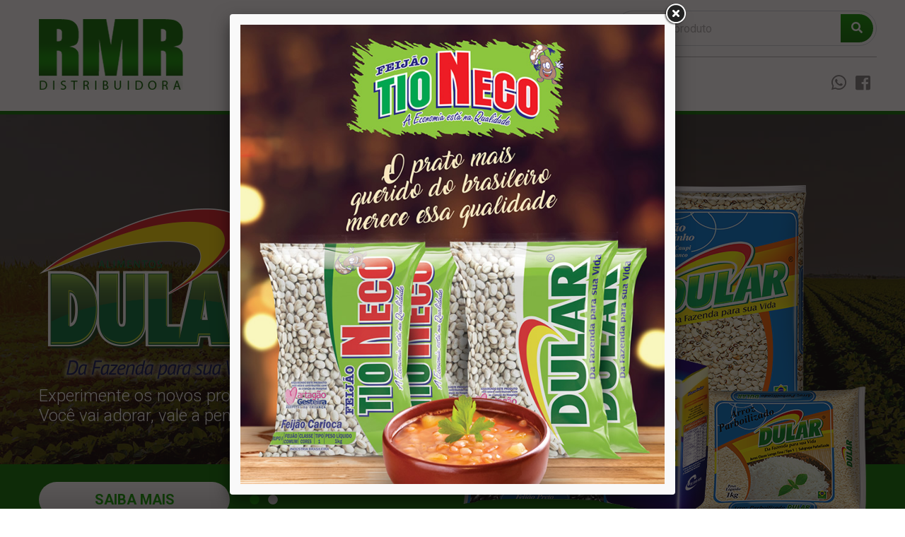

--- FILE ---
content_type: text/html; charset=UTF-8
request_url: https://rmrdistribuidora.com.br/produto?id=57
body_size: 5433
content:
<!doctype html>
<base href='https://rmrdistribuidora.com.br'> </base>
<html lang="pt">

    <head>
        <!-- Required meta tags -->
        <meta charset="utf-8">
        <meta name="viewport" content="width=device-width, initial-scale=1, shrink-to-fit=no">

          <!-- Bootstrap CSS -->
  <link rel="stylesheet" href="https://stackpath.bootstrapcdn.com/bootstrap/4.1.3/css/bootstrap.min.css" integrity="sha384-MCw98/SFnGE8fJT3GXwEOngsV7Zt27NXFoaoApmYm81iuXoPkFOJwJ8ERdknLPMO" crossorigin="anonymous">

  <!-- Font Awesome CSS -->
  <link rel="stylesheet" href="https://use.fontawesome.com/releases/v5.2.0/css/all.css" integrity="sha384-hWVjflwFxL6sNzntih27bfxkr27PmbbK/iSvJ+a4+0owXq79v+lsFkW54bOGbiDQ" crossorigin="anonymous">

  <!-- Slick CSS -->
  <link rel="stylesheet" type="text/css" href="/assets/css/slick.css"/>
  <link rel="stylesheet" type="text/css" href="/assets/css/slick-theme.css"/>

  <!-- Styles CSS -->
  <link href="/assets/css/style.css" rel="stylesheet">
  <link href="/assets/css/interna.css" rel="stylesheet">

  <!-- Global site tag (gtag.js) - Google Analytics -->
<script async src="https://www.googletagmanager.com/gtag/js?id=UA-49382017-28"></script>
<script>
  window.dataLayer = window.dataLayer || [];
  function gtag(){dataLayer.push(arguments);}
  gtag('js', new Date());

  gtag('config', 'UA-49382017-28');
</script>
<link rel="icon" href="/favicon.png" type="image/ico" />
<link rel="shortcut icon" href="/favicon.png" />

<!-- Global site tag (gtag.js) - Google Ads: 411206769 -->
<script async src="https://www.googletagmanager.com/gtag/js?id=AW-411206769"></script>
<script>
  window.dataLayer = window.dataLayer || [];
  function gtag(){dataLayer.push(arguments);}
  gtag('js', new Date());

  gtag('config', 'AW-411206769');
</script>
        <title>RMR Distribuidora</title>

        <!-- Add jQuery library -->
        <script type="text/javascript" src="assets/fancyBox/lib/jquery-1.10.1.min.js"></script>

        <!-- Add fancyBox main JS and CSS files -->
        <script type="text/javascript" src="assets/fancyBox/source/jquery.fancybox.js?v=2.1.5"></script>
        <link rel="stylesheet" type="text/css" href="assets/fancyBox/source/jquery.fancybox.css?v=2.1.5"
            media="screen" />
        <script type="text/javascript">
        $(document).ready(function() {
            $(".fancybox").fancybox({
                helpers: {
                    title: {
                        type: 'outside',
                        position: 'top'
                    },
                    overlay: {
                        css: {
                            'background': 'rgba(00, 00, 00, 0.90)'
                        }
                    },
                    buttons: {}
                },
                nextEffect: 'fade',
                prevEffect: 'fade',
                padding: 10,
                afterLoad: function() {
                    this.title = 'Imagem ' + (this.index + 1) + ' de ' + this.group.length + (this
                        .title ? ' - ' + this.title : '');
                    setTimeout(function() {
                        $.fancybox.close();
                    }, 100);
                }
            });
            setTimeout(function() {
                $.fancybox.close();
            }, 7000);
        });
        </script>
        <script type="text/javascript">
        function AlertMessage() {
            $.fancybox("#flutuante-modal");
        }
        </script>

    </head>

    <body onload="AlertMessage();">
        <div id="flutuante-modal" style="display:none; max-width: 600px;">
            <img src="assets/img/flutuantes/flutuante-tio-neco-rmr.jpg" class="img-fluid" />
        </div>
            <header class="header">
        <div class="container">
            <div class="row">
                <div class="col-md-3">
                    <a href="index"><img class="img-fluid" src="https://www.rmrdistribuidora.com.br/assets/img/logo-rmr-distribuidora.png" alt=""
                            title=""></a>
                </div>
                <div class="col-md-9">
                    <div class="row">
                        <div class="row header-top">
                            <div class="col-4">
                                <div class="row">
                                    <div class="social-end-phone">
                                        <i class="fas fa-phone-square"></i>
                                        <address class="d-inline font300"><span class="font700">75</span> 2102.7600
                                        </address>
                                    </div>
                                </div>
                            </div>
                            <div class="col-8">
                                <div class="row justify-content-end">
                                    <form class="form-inline-input form-inline my-2 my-lg-0 float-right"
                                        action="busca" name="formBusca" id="formBusca"
                                        onsubmit="return validarBusca();" method="get">
                                        <input class="form-control mr-sm-2" name="busca" type="text"
                                            placeholder="Buscar produto">
                                        <button class="btn btn-custom-form btn-green my-2 my-sm-0" type="submit"><i
                                                class="fas fa-search"></i></button>
                                    </form>
                                </div>
                            </div>
                        </div>
                        <nav class="navbar navbar-expand-lg navbar-light">
                            <button class="navbar-toggler" type="button" data-toggle="collapse"
                                data-target="#navbarSupportedContent" aria-controls="navbarSupportedContent"
                                aria-expanded="false" aria-label="Toggle navigation">
                                <span class="navbar-toggler-icon"></span>
                            </button>
                            <div class="collapse navbar-collapse" id="navbarSupportedContent">
                                <ul class="navbar-nav mr-auto">
                                    <li class="nav-item active">
                                        <a class="nav-link" href="index">HOME <span
                                                class="sr-only">(current)</span></a>
                                    </li>
                                    <li class="nav-item">
                                        <a class="nav-link" href="a-empresa">A EMPRESA</a>
                                    </li>
                                    <li class="nav-item">
                                        <a class="nav-link" href="produtos">PRODUTOS</a>
                                    </li>
                                    <li class="nav-item">
                                        <a class="nav-link" href="clientes">CLIENTES</a>
                                    </li>
                                    <!--
                                    <li class="nav-item">
                                        <a class="nav-link" href="index">GALERIA DE FOTOS</a>
                                    </li>
                                    -->
                                    <li class="nav-item">
                                        <a class="nav-link" href="fale-conosco">FALE CONOSCO</a>
                                    </li>
                                </ul>
                            </div>
                            <div class="col-md-2">
                                <div class="row justify-content-end">
                                    <div class="social-end-phone">
                                        <a target="_blank"
                                            href="https://api.whatsapp.com/send?phone=5575992895145&amp;text=Ol%C3%A1!%20Tudo%20bem?%20Quero%20saber%20mais%20sobre%20os%20produtos.%20Poderia%20me%20atender?"><i
                                                class="fab fa-whatsapp"></i></a>
                                        <!-- <a href="#"><i class="fab fa-instagram"></i></a> -->
                                        <a href="https://www.facebook.com/rmrdistribuidorabrasil" target="_blank"
                                            class="facebook  transition"
                                            title="Clique aqui para acessar nossa fanpage no Facebook"><i
                                                class="fab fa-facebook-square"></i></a>
                                    </div>
                                </div>
                            </div>
                        </nav>
                    </div>
                </div>
            </div>
        </div>
    </header>        <main role="main">
            <section class="slide">
                <div class="slide-container">
                    <div class="container">
                        <div class="row">
                            <div class="slide-description col-md-6">
                                <!-- <h1 class="font500 font-white">É impossível resistir ao sabor e a qualidade desses produtos</h1> -->
                                <img src="assets/img/marcas/adj-dular.png" alt="Dular" class="img-fluid">
                                <h2 class="font300 font-white">Experimente os novos produtos Dular. <br>Você vai adorar,
                                    vale a pena comprar.</h2>
                            </div>
                            <div class="slide-img-group col-md-6">
                                <img class="img-fluid" src="assets/img/dular-combo.png">
                            </div>
                            <a href="produtos?categoria=1" class="btn btn-custom-large btn-white" role="button"
                                aria-pressed="true">SAIBA MAIS</a>
                        </div>
                    </div>
                </div>
                <div class="slide-container">
                    <div class="container">
                        <div class="row">
                            <div class="slide-description col-md-6">
                                <!-- <h1 class="font500 font-white">É impossível resistir ao sabor e a qualidade desses produtos</h1> -->
                                <img src="assets/img/marcas/adj-tio-neco.png" alt="Tio Neco" class="img-fluid">
                                <h2 class="font300 font-white">Experimente os novos produtos Tio Neco. <br>Você vai
                                    adorar, vale a pena comprar.</h2>
                            </div>
                            <div class="slide-img-group col-md-6">
                                <img class="img-fluid" src="assets/img/neco-combo.png">
                            </div>
                            <a href="produtos?categoria=2" class="btn btn-custom-large btn-white" role="button"
                                aria-pressed="true">SAIBA MAIS</a>
                        </div>
                    </div>
                </div>
            </section>
            <section class="section">
                <div class="container">
                    <div class="row">
                                            <div class="col-md-3">
                                                <div class="sidebar">
                            <h3 class="font700">Cesta Básica Mais Sabor <span class="dash-separator"></span></h3>
                            <ul class="box-list">
                                                                <li><a href="produtos?categoria=3&subcategoria=17">Cesta Básica nº 01</a></li>
                                                                    <li><a href="produtos?categoria=3&subcategoria=18">Cesta Básica nº 02</a></li>
                                                                    <li><a href="produtos?categoria=3&subcategoria=19">Cesta Básica nº 03</a></li>
                                                                    <li><a href="produtos?categoria=3&subcategoria=20">Cesta Básica nº 03</a></li>
                                                                    <li><a href="produtos?categoria=3&subcategoria=21">Cesta Básica nº 04</a></li>
                                                                    <li><a href="produtos?categoria=3&subcategoria=24">Cesta Básica nº 05</a></li>
                                                                    <li><a href="produtos?categoria=3&subcategoria=25">Cesta Básica nº 06</a></li>
                                                                    <li><a href="produtos?categoria=3&subcategoria=26">Cesta Básica nº 06 GB</a></li>
                                                                    <li><a href="produtos?categoria=3&subcategoria=27">Cesta Básica nº 07</a></li>
                                                                    <li><a href="produtos?categoria=3&subcategoria=28">Cesta Básica nº 08</a></li>
                                                                    <li><a href="produtos?categoria=3&subcategoria=29">Cesta Básica nº 09 GB</a></li>
                                                                    <li><a href="produtos?categoria=3&subcategoria=30">Cesta Básica nº 10</a></li>
                                                                </ul>
                        </div>
                                                <div class="sidebar">
                            <h3 class="font700">Dular <span class="dash-separator"></span></h3>
                            <ul class="box-list">
                                                                <li><a href="produtos?categoria=1&subcategoria=6">Achocolatados</a></li>
                                                                    <li><a href="produtos?categoria=1&subcategoria=10">Açúcares e Mingaus</a></li>
                                                                    <li><a href="produtos?categoria=1&subcategoria=5">Arroz</a></li>
                                                                    <li><a href="produtos?categoria=1&subcategoria=4">Cafés</a></li>
                                                                    <li><a href="produtos?categoria=1&subcategoria=8">Diversos</a></li>
                                                                    <li><a href="produtos?categoria=1&subcategoria=3">Farinha</a></li>
                                                                    <li><a href="produtos?categoria=1&subcategoria=7">Feijões</a></li>
                                                                    <li><a href="produtos?categoria=1&subcategoria=2">Milhos</a></li>
                                                                    <li><a href="produtos?categoria=1&subcategoria=9">Pássaros</a></li>
                                                                </ul>
                        </div>
                                                <div class="sidebar">
                            <h3 class="font700">Tio Neco <span class="dash-separator"></span></h3>
                            <ul class="box-list">
                                                                <li><a href="produtos?categoria=2&subcategoria=23">Açúcares</a></li>
                                                                    <li><a href="produtos?categoria=2&subcategoria=22">Arroz</a></li>
                                                                    <li><a href="produtos?categoria=2&subcategoria=14">Diversos</a></li>
                                                                    <li><a href="produtos?categoria=2&subcategoria=11">Farinhas</a></li>
                                                                    <li><a href="produtos?categoria=2&subcategoria=12">Feijões</a></li>
                                                                    <li><a href="produtos?categoria=2&subcategoria=13">Milhos</a></li>
                                                                    <li><a href="produtos?categoria=2&subcategoria=16">Pássaros</a></li>
                                                                </ul>
                        </div>
                                            </div>                        <div class="col-md-9">
                            <div class="row">
                                <!-- ESTRUTURA DE REPETIÇÃO DO PRODUTO -->
                                <div class="col-md-6 col-lg-4">
                                    <div class="box-product">
                                        <div class="product-image">
                                            <a href="produto?id=77">
                                                <img class="img-fluid"
                                                    src="_img?image=uploads/produtos/ft_12-07-2010_16_53_52.jpg&max=260"
                                                    alt="Alpiste Dular 500g" title="Alpiste Dular 500g">
                                            </a>
                                        </div>
                                        <div class="product-description">
                                            <div class="product-category">Dular</div>
                                            <h3 class="font700">
                                                <span>Alpiste Dular 500g</span>
                                            </h3>
                                            <div class="product-code">7897051900594</div>
                                            <a href="produto?id=77"
                                                title="Alpiste Dular 500g"
                                                class="btn btn-custom-middle btn-green" role="button"
                                                aria-pressed="true"><span>MAIS DETALHES</span></a>
                                        </div>
                                    </div>
                                </div>
                                <div class="col-md-6 col-lg-4">
                                    <div class="box-product">
                                        <div class="product-image">
                                            <a href="produto?id=26">
                                                <img class="img-fluid"
                                                    src="_img?image=uploads/produtos/ft_12-07-2010_15_17_04.jpg&max=260"
                                                    alt="Alpiste Tio Neco 1kg" title="Alpiste Tio Neco 1kg">
                                            </a>
                                        </div>
                                        <div class="product-description">
                                            <div class="product-category">Tio Neco</div>
                                            <h3 class="font700">
                                                <span>Alpiste Tio Neco 1kg</span>
                                            </h3>
                                            <div class="product-code">7897051901584</div>
                                            <a href="produto?id=26"
                                                title="Alpiste Tio Neco 1kg"
                                                class="btn btn-custom-middle btn-green" role="button"
                                                aria-pressed="true"><span>MAIS DETALHES</span></a>
                                        </div>
                                    </div>
                                </div>
                                <div class="col-md-6 col-lg-4">
                                    <div class="box-product">
                                        <div class="product-image">
                                            <a href="produto?id=31">
                                                <img class="img-fluid"
                                                    src="_img?image=uploads/produtos/ft_12-07-2010_15_52_56.jpg&max=260"
                                                    alt="Café Dular 250g" title="Café Dular 250g">
                                            </a>
                                        </div>
                                        <div class="product-description">
                                            <div class="product-category">Dular</div>
                                            <h3 class="font700">
                                                <span>Café Dular 250g</span>
                                            </h3>
                                            <div class="product-code">7897051902062</div>
                                            <a href="produto?id=31"
                                                title="Café Dular 250g"
                                                class="btn btn-custom-middle btn-green" role="button"
                                                aria-pressed="true"><span>MAIS DETALHES</span></a>
                                        </div>
                                    </div>
                                </div>
                                <div class="col-md-6 col-lg-4">
                                    <div class="box-product">
                                        <div class="product-image">
                                            <a href="produto?id=18">
                                                <img class="img-fluid"
                                                    src="_img?image=uploads/produtos/ft_12-07-2010_15_04_32.jpg&max=260"
                                                    alt="Canjica Branca Tio Neco 500g" title="Canjica Branca Tio Neco 500g">
                                            </a>
                                        </div>
                                        <div class="product-description">
                                            <div class="product-category">Tio Neco</div>
                                            <h3 class="font700">
                                                <span>Canjica Branca Tio Neco 500g</span>
                                            </h3>
                                            <div class="product-code">7897051901645</div>
                                            <a href="produto?id=18"
                                                title="Canjica Branca Tio Neco 500g"
                                                class="btn btn-custom-middle btn-green" role="button"
                                                aria-pressed="true"><span>MAIS DETALHES</span></a>
                                        </div>
                                    </div>
                                </div>
                                <div class="col-md-6 col-lg-4">
                                    <div class="box-product">
                                        <div class="product-image">
                                            <a href="produto?id=32">
                                                <img class="img-fluid"
                                                    src="_img?image=uploads/produtos/ft_12-07-2010_15_54_32.jpg&max=260"
                                                    alt="Arroz Branco Dular 1kg" title="Arroz Branco Dular 1kg">
                                            </a>
                                        </div>
                                        <div class="product-description">
                                            <div class="product-category">Dular</div>
                                            <h3 class="font700">
                                                <span>Arroz Branco Dular 1kg</span>
                                            </h3>
                                            <div class="product-code">7897051900532</div>
                                            <a href="produto?id=32"
                                                title="Arroz Branco Dular 1kg"
                                                class="btn btn-custom-middle btn-green" role="button"
                                                aria-pressed="true"><span>MAIS DETALHES</span></a>
                                        </div>
                                    </div>
                                </div>
                                <div class="col-md-6 col-lg-4">
                                    <div class="box-product">
                                        <div class="product-image">
                                            <a href="produto?id=56">
                                                <img class="img-fluid"
                                                    src="_img?image=uploads/produtos/ft_12-07-2010_16_30_31.jpg&max=260"
                                                    alt="Xerem Dular 500g" title="Xerem Dular 500g">
                                            </a>
                                        </div>
                                        <div class="product-description">
                                            <div class="product-category">Dular</div>
                                            <h3 class="font700">
                                                <span>Xerem Dular 500g</span>
                                            </h3>
                                            <div class="product-code">7897051900884</div>
                                            <a href="produto?id=56"
                                                title="Xerem Dular 500g"
                                                class="btn btn-custom-middle btn-green" role="button"
                                                aria-pressed="true"><span>MAIS DETALHES</span></a>
                                        </div>
                                    </div>
                                </div>
                                <div class="col-md-6 col-lg-4">
                                    <div class="box-product">
                                        <div class="product-image">
                                            <a href="produto?id=85">
                                                <img class="img-fluid"
                                                    src="_img?image=uploads/produtos/ft_12-07-2010_17_05_31.jpg&max=260"
                                                    alt="Arroz Parboilizado Tio Neco 1kg" title="Arroz Parboilizado Tio Neco 1kg">
                                            </a>
                                        </div>
                                        <div class="product-description">
                                            <div class="product-category">Tio Neco</div>
                                            <h3 class="font700">
                                                <span>Arroz Parboilizado Tio Neco 1kg</span>
                                            </h3>
                                            <div class="product-code">7897051900910</div>
                                            <a href="produto?id=85"
                                                title="Arroz Parboilizado Tio Neco 1kg"
                                                class="btn btn-custom-middle btn-green" role="button"
                                                aria-pressed="true"><span>MAIS DETALHES</span></a>
                                        </div>
                                    </div>
                                </div>
                                <div class="col-md-6 col-lg-4">
                                    <div class="box-product">
                                        <div class="product-image">
                                            <a href="produto?id=76">
                                                <img class="img-fluid"
                                                    src="_img?image=uploads/produtos/ft_12-07-2010_16_51_04.jpg&max=260"
                                                    alt="Trigo para Kibe Dular 500g" title="Trigo para Kibe Dular 500g">
                                            </a>
                                        </div>
                                        <div class="product-description">
                                            <div class="product-category">Dular</div>
                                            <h3 class="font700">
                                                <span>Trigo para Kibe Dular 500g</span>
                                            </h3>
                                            <div class="product-code">7897051900792</div>
                                            <a href="produto?id=76"
                                                title="Trigo para Kibe Dular 500g"
                                                class="btn btn-custom-middle btn-green" role="button"
                                                aria-pressed="true"><span>MAIS DETALHES</span></a>
                                        </div>
                                    </div>
                                </div>
                                <div class="col-md-6 col-lg-4">
                                    <div class="box-product">
                                        <div class="product-image">
                                            <a href="produto?id=33">
                                                <img class="img-fluid"
                                                    src="_img?image=uploads/produtos/ft_12-07-2010_15_59_00.jpg&max=260"
                                                    alt="Arroz Parboilizado Dular 1kg" title="Arroz Parboilizado Dular 1kg">
                                            </a>
                                        </div>
                                        <div class="product-description">
                                            <div class="product-category">Dular</div>
                                            <h3 class="font700">
                                                <span>Arroz Parboilizado Dular 1kg</span>
                                            </h3>
                                            <div class="product-code">7897051900525</div>
                                            <a href="produto?id=33"
                                                title="Arroz Parboilizado Dular 1kg"
                                                class="btn btn-custom-middle btn-green" role="button"
                                                aria-pressed="true"><span>MAIS DETALHES</span></a>
                                        </div>
                                    </div>
                                </div>
                                <!-- FIM DA ESTRUTURA DE REPETIÇÃO -->

                            </div>
                        </div>
                    </div>
                </div>
            </section>
            <footer class="footer-content">
    <section class="section">
        <div class="container">
            <div class="row">    
                <div class="col-md-3">
                    <div class=" partner">
                        <h3 class="font700 font-green">SELECIONE <span class="font300">UMA CATEGORIA</span></h3>
                    </div>
                </div>
                <div class="col-md-3">
                    <div class="partner">
                        <div><a href="produtos?categoria=1" class="cat-dular transition"><img src="assets/img/marcas/adj-dular.png" class="img-fluid" style="max-width: 150px;"></a></div>
                    </div>
                </div>
                <div class="col-md-3">
                    <div class="partner">
                        <div><a href="produtos?categoria=2" class="cat-tioneco transition"><img src="assets/img/marcas/adj-tio-neco.png" class="img-fluid" style="max-width: 150px;"></a></div>
                    </div>
                </div>
                <div class="col-md-3">
                    <div class="partner">
                        <div><a href="produtos?categoria=3" class="cat-cestabasica transition"><img src="assets/img/logo-cesta-basica.jpg" class="img-fluid"></a></div>
                    </div>
                </div>
            </div>
        </div>
    </section>
    <section class="section contact-channels">
        <div class="container">
            <div class="row">
                <div class="col-md-3">
                    <div class="social-end-phone">
                        <a target="_blank" href="https://api.whatsapp.com/send?phone=5575992895145&amp;text=Ol%C3%A1!%20Tudo%20bem?%20Quero%20saber%20mais%20sobre%20os%20produtos.%20Poderia%20me%20atender?"><i class="fab fa-whatsapp"></i></a>
                        <!-- <a href="#"><i class="fab fa-instagram"></i></a> -->
                        <a href="https://www.facebook.com/rmrdistribuidorabrasil" target="_blank" class="facebook  transition" title="Clique aqui para acessar nossa fanpage no Facebook"><i class="fab fa-facebook-square"></i></a>
                        <a href="#"><i class="fas fa-phone-square"></i></a>
                        <address class="d-inline font300"><span class="font700">75</span> 2102.7600</address>
                    </div>
                </div>
                <div class="col-md-4">
                    <div class="text-right">
                        <p class="float-right">Cadastre seu e-mail<br>e receba ofertas exclusivas</p>
                    </div>
                </div>
                <div class="col-md-5">
                    <form class="form-inline-input form-inline my-2 my-lg-0 float-right" method="post" name="formNews" id="formNews" onSubmit="return validarNews();">
                        <input class="form-control mr-sm-2" name="emailNews" id="emailNews" type="text" placeholder="Digite seu e-mail">
                        <button class="btn btn-custom-form btn-green my-2 my-sm-0" type="submit">CADASTRAR</button>
                    </form>   
                </div>
            </div>
        </div>
    </section>
    <section class="section address-end-signature">
        <div class="container">
            <div class="row">
                <div class="address-rmr col-md-4">
                    <address class="font-white text-center text-sm-center text-md-left">Av. Pernambuco, 191 - Santa Mônica II.<br>Feira de Santana - Bahia<br>CEP 44.030-090</address>
                </div>
                <div class="col-md-4">
                    <div class="signature-rmr text-center">
                        <a href="index"><img src="assets/img/logo-rmr-distribuidora-rodape.png" alt="" title=""></a>
                    </div>
                </div>
                <div class="col-md-4">
                    <div class="signature-slim text-center text-sm-center text-md-right">
                        <span class="font-white">Desenvolvido por</span>
                        <a href="https://www.agenciaslim.com.br/" target="_blank"><img src="assets/img/logo-agencia-slim-marketing-digital.png" alt="" title=""></a>
                    </div>
                </div>
            </div>
        </div>
    </section>
    <section class="section info">
        <div class="container">
            <div class="row justify-content-center">
                <div class="col-md-8">
                    <p class="text-center">
                        Todos os preços e condições deste site são válidos apenas para compras site e não se aplicam as lojas físicas. E todas as imagens disponíveis no site são meramente ilustrativas.
                    </p>
                </div>
            </div>
        </div>
    </section>

    <!-- jQuery first, then Popper.js, then Bootstrap JS -->
    <script src="https://code.jquery.com/jquery-3.3.1.slim.min.js" integrity="sha384-q8i/X+965DzO0rT7abK41JStQIAqVgRVzpbzo5smXKp4YfRvH+8abtTE1Pi6jizo" crossorigin="anonymous"></script> 
    <script src="https://stackpath.bootstrapcdn.com/bootstrap/4.1.3/js/bootstrap.min.js" integrity="sha384-ChfqqxuZUCnJSK3+MXmPNIyE6ZbWh2IMqE241rYiqJxyMiZ6OW/JmZQ5stwEULTy" crossorigin="anonymous"></script>

</footer>        </main>
    <script defer src="https://static.cloudflareinsights.com/beacon.min.js/vcd15cbe7772f49c399c6a5babf22c1241717689176015" integrity="sha512-ZpsOmlRQV6y907TI0dKBHq9Md29nnaEIPlkf84rnaERnq6zvWvPUqr2ft8M1aS28oN72PdrCzSjY4U6VaAw1EQ==" data-cf-beacon='{"version":"2024.11.0","token":"704f4528b6774468bf748d495ab5a3cb","r":1,"server_timing":{"name":{"cfCacheStatus":true,"cfEdge":true,"cfExtPri":true,"cfL4":true,"cfOrigin":true,"cfSpeedBrain":true},"location_startswith":null}}' crossorigin="anonymous"></script>
</body>

    <!-- Optional JavaScript -->



    <!-- Slick Slide JavaScript -->
    <script type="text/javascript" src="assets/js/slick.min.js"></script>
    <script type="text/javascript">
    $.noConflict();
    jQuery(document).ready(function($) {

        $('.slide').slick({
            slidesToShow: 1,
            slidesToScroll: 1,
            fade: false,
            arrows: false,
            dots: true,
            draggable: true,
            autoplay: true,
            autoplaySpeed: 5000,
        });
    });
    </script>

</html>

--- FILE ---
content_type: text/css
request_url: https://rmrdistribuidora.com.br/assets/css/style.css
body_size: 1017
content:
@import url('https://fonts.googleapis.com/css?family=Roboto:300,400,500,700');

/* >>> START GENERIC TAG CSS */
body    { font-family: 'Roboto', sans-serif; color: #808080; font-size: 16px; font-weight: 400; }

h1      { font-size: 48px; }
h2      { font-size: 24px; }
h3      { font-size: 20px; }

h1,
h2, h3  { color: #4c4c4c; }

a       { color: #808080 }
a:hover { text-decoration: none; }

li      { list-style: none; }

input::placeholder { color: #b2b2b2 !important; margin-top: -5px; }
/* END GENERIC TAG CSS <<< */

/* >>> START GENERIC CLASS CSS */
.font300     { font-weight: 300; }
.font500     { font-weight: 500; }
.font700     { font-weight: 700; }

.font-white  { color: #FFFFFF; }
.font-green  { color: #0b7300; }

.section     { padding: 15px 0; }
.container   { max-width: 1200px !important; padding: 0 15px; }

.form-inline-input input {
	width: 370px !important;
	height: 50px;
	background-color: #FFFFFF;
	position: relative;
	z-index: 100;
	padding: 0 70px 0 30px;
	margin: 0 !important;
	color: #808080 !important;

	-webkit-border-radius: 200px;
			border-radius: 200px;
}

.btn-custom-form {
	height: 40px;
	font-size: 16px;
	font-weight: 700;
	padding: 0 15px;
	border: none;
	position: absolute;
	z-index: 101;
	right: 20px;

	-webkit-border-radius: 0 200px 200px 0;
			border-radius: 0 200px 200px 0;
}

.btn-custom-large {
	width: 270px;
	height: 50px;
	font-size: 20px;
	font-weight: 700;
	padding-top: 10px;
	border: none;

	-webkit-border-radius: 200px;
			border-radius: 200px;
}

.btn-custom-middle {
	width: 170px;
	height: 40px;
	font-size: 16px;
	font-weight: 700;
	padding-top: 8px;
	border: none;

	-webkit-border-radius: 200px;
			border-radius: 200px;
}

.btn-white,
.btn-green:hover {
	color: #0f9900;
	background: #ffffff;
	
	background: -webkit-linear-gradient(top, #ffffff 0%, #cccccc 100%);
	  background: linear-gradient(to bottom, #ffffff 0%, #cccccc 100%);
	   background: -moz-linear-gradient(top, #ffffff 0%, #cccccc 100%);
	 
	filter: progid:DXImageTransform.Microsoft.gradient( startColorstr='#ffffff', endColorstr='#cccccc',GradientType=0 );
}

.btn-green,
.btn-white:hover {
	color: #FFFFFF;
	background: #109900;
	
	background: -webkit-linear-gradient(top, #109900 0%, #0b7400 100%);
	  background: linear-gradient(to bottom, #109900 0%, #0b7400 100%);
	   background: -moz-linear-gradient(top, #109900 0%, #0b7400 100%);
	 
	filter: progid:DXImageTransform.Microsoft.gradient( startColorstr='#109900', endColorstr='#0b7400',GradientType=0 );
}

.dash-separator {
	width: 30px;
	height: 5px;
	display: block;
	margin: 22px 0 15px;
	background-color: #0b7300;

	-webkit-border-radius: 500px;
			border-radius: 500px;
}
/* END GENERIC CLASS CSS <<< */

/* >>> START HEADER CSS */
.header {
	background-color: #FFF;
	border-bottom: 5px solid #0b7300;
	padding: 27px 0 10px;
}

.header-top {
	width: 100%;
	border-bottom: 1px solid #b2b2b2;
	padding: 0 0 15px 0;
	margin: -12px 0 10px 0;
}

.navbar {
	width: 100%;
	padding-left: 0;
	padding-right: 0; 
}

.navbar ul li a {
	padding-left: 2px !important;
	padding-right: 30px !important; 
}

.header-top .btn-custom-form {
	right: 5px;
}

.navbar .social-end-phone {
	
}

/* END HEADER CSS <<< */

/* >>> START SLIDER CSS */
.slide {
	background: url(../img/bg-slide-temporario.jpg) no-repeat center top;
	width: 100%;
	height: 595px;
	padding-top: 100px;
	margin: 0 !important;
	border-bottom: 100px solid #0b7300;
}

.slide .slide-description {
	padding-top: 32px;
}

.slide .btn {
	position: relative;
	z-index: 200;
	top: -50px;
	left: 15px;
}
/* END SLIDER CSS <<< */

/* >>> START SIDEBAR CSS */
.sidebar {
	padding: 15px 0;
}

.sidebar .box-list {
	padding: 0;
	margin: 0;
}
.sidebar .box-list li {
	padding: 10px 15px;
	border-bottom: 1px solid #cccccc;
}
.sidebar .box-list li:last-child {
	border-bottom: none;
	padding-bottom: 0;
}
/* END SIDEBAR CSS <<< */

/* >>> START PRODUCT CSS */
.box-product {
	background-color: #FFFFFF;
	border: 1px solid #CCCCCC;
	padding: 0;
	margin: 15px 0;
	overflow: hidden;

	-webkit-border-radius: 20px;
			border-radius: 20px;
}

.product-image {
	text-align: center;
	padding: 20px;
}

.product-image a img {
	height: 240px;
}

.product-image a {
	display: block;
}

.product-description {
	background-color: #f5f5f5;
	text-align: center;
	padding: 15px;
	margin-top: 15px;
	text-align: center;

}

.product-description h3 {
	display: table;
	width: 100%;
	height: 60px;
}

.product-description h3 span {
	display: table-cell;
	vertical-align: middle;
}

.product-description .btn {
	margin: 15px 0 30px;
}

.product-category {
	background-color: #fcfcfc;
	border: 1px solid #CCCCCC;
	padding: 3px 5px;
	margin: auto;
	width: 100px;
	position: relative;
	margin-top: -30px;
	color: #0b7300;

	-webkit-border-radius: 200px;
			border-radius: 200px;
}

.product-code {
	background-color: #FFFFFF;
	border: 1px solid #CCCCCC;
	width: 170px;
	padding: 5px;
	margin: auto;
	position: relative;
	margin-top: -4px;
	color: #808080;
	font-size: 14px;

	-webkit-border-radius: 200px;
			border-radius: 200px;
}
/* END PRODUCT CSS <<< */

/* >>> START FOOTER CSS */
.footer-content {
	background-color: #0b7300;
}

.partner {
	display: table;
	width: 100%;
	height: 170px;
	padding: 15px;
	margin: 15px 0;
	background-color: #FFFFFF;
	text-align: center;

	-webkit-border-radius: 20px;
			border-radius: 20px;
}

.partner h3,
.partner div {
	display: table-cell;
	vertical-align: middle;
}

.partner h3 {
	text-align: right;
	padding-right: 45px;
}

.partner span {
	display: block;
}

.contact-channels {
	min-height: 110px;
	padding-top: 30px;
	background-color: #FFFFFF;
}

.social-end-phone i {
	font-size: 24px;
	margin-right: 9px;
}

.social-end-phone address {
	font-size: 30px;
}

.social-end-phone address span {
	font-size: 16px;
}

.contact-channels input {
	width: 470px !important;	
}

.address-end-signature {
	min-height: 110px;
}

.address-rmr {
	margin-top: 6px;
}
.address-rmr address {
	margin-bottom: 0;
}

.signature-rmr {
	margin-top: 15px;
}

.signature-slim {
	margin-top: 17px;
}

.info {
	background-color: #FFFFFF;
}
.info p {
	margin-bottom: 0;
	font-size: 14px;
}
/* END FOOTER CSS <<< */

/* Medium devices (tablets, less than 992px */
@media (max-width: 991.98px) {

h1 { font-size: 32px; }
h2 { font-size: 18px; }

.slide {
    height: 400px;
    padding-top: 80px;
}

.slide .slide-description {
    padding-top: 0;
}

.slick-dots {
    width: 185px;
}

}

--- FILE ---
content_type: text/css
request_url: https://rmrdistribuidora.com.br/assets/css/interna.css
body_size: -68
content:
/* AJUSTE PAGINAÇÃO ======================== */

.paginator {margin-bottom: 20px; margin-top: 10px; float: left; display: block; height: auto;}
.paginator .paginacao {height: 37px;}
.paginator a {height: 37px; text-align: center; color: #0d8600; margin-top: 0px; margin-bottom: 0px;}
.paginator div {-webkit-border-radius: 8px; -moz-border-radius: 8px; border-radius: 8px; border: solid 2px #0d8600; line-height: 33px; margin-right: 4px; position: relative; height: 37px; text-align: center; display: block; float: left; margin-top: 0px; margin-bottom: 0px; padding-left: 10px; padding-right: 10px; background: #0d8600; color: #ffffff;}
.paginator div img {margin: 0px; padding: 0px; float: left;}
.paginator div a {display: block; margin-top: 0px; margin-bottom: 0px; height: 37px; color: #7F2580;}
.paginator .pag-geral {border-color: #0d8600; background: #ffffff; padding-left: 0px; padding-right: 0px;}
.paginator .pag-geral a {padding-left: 10px; padding-right: 10px;}
.paginator .pag-atual {border-color: #0d8600; padding-left: 10px; background: #0d8600; color: #ffffff; padding-right: 10px;}

.cat-secao {background-color: #fcfcfc;
    border: 1px solid #CCCCCC;
    padding: 3px 5px;
    /* margin: auto */
    text-align: center;	
    min-width: 100px;
    position: relative;
    margin-top: -30px;
    display: inline-block;
    color: #0b7300;
    -webkit-border-radius: 200px;
    border-radius: 200px;}

.ref-secao {background-color: #fcfcfc;
    border: 1px solid #CCCCCC;
    padding: 3px 18px;
    /* margin: auto */
    text-align: center;	
    min-width: 100px;
    position: relative;
    margin-top: -30px;
    display: inline-block;
    color: #808080;
    -webkit-border-radius: 200px;
    border-radius: 200px;}